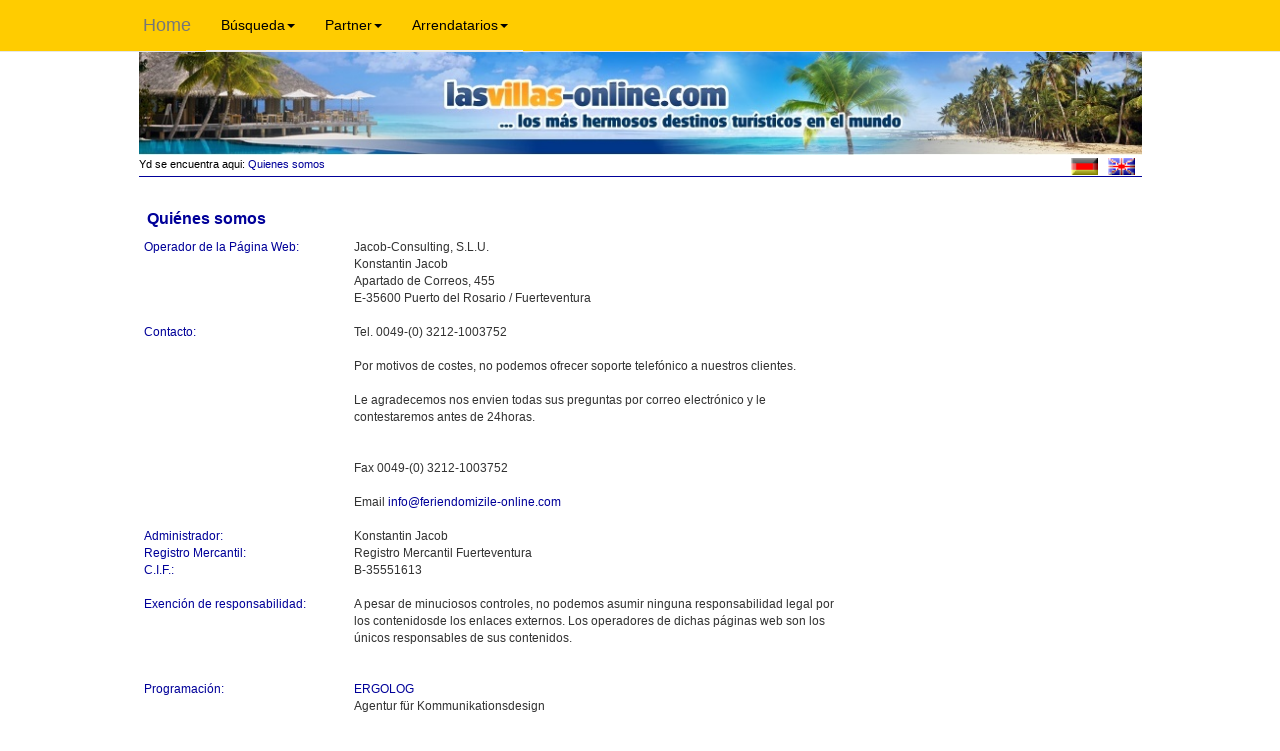

--- FILE ---
content_type: text/html; charset=utf-8
request_url: https://www.lasvillas-online.com/es/Quienes%20somos/
body_size: 5104
content:
<!DOCTYPE html>
<html lang="es" xmlns="http://www.w3.org/1999/xhtml">
<head>

<meta charset="utf-8">
<!-- 
	This website is powered by TYPO3 - inspiring people to share!
	TYPO3 is a free open source Content Management Framework initially created by Kasper Skaarhoj and licensed under GNU/GPL.
	TYPO3 is copyright 1998-2015 of Kasper Skaarhoj. Extensions are copyright of their respective owners.
	Information and contribution at http://typo3.org/
-->

<base href="https://www.lasvillas-online.com/">
<link rel="shortcut icon" href="https://www.lasvillas-online.com/fileadmin/images/favicon.ico">
<link rel="icon" href="https://www.lasvillas-online.com/fileadmin/images/favicon.ico">
<title>LasVillas-Online.com - Quienes somos - </title>
<meta name="generator" content="TYPO3 4.5 CMS">
<meta name="viewport" content="width=device-width, initial-scale=1">
<meta name="author" content="Frank Jacob">
<meta name="publisher" content="Frank Jacob">
<meta name="robots" content="index,follow">
<meta name="Audience" content="all">
<meta name="revisit-after" content="4 days">
<meta name="language" content="es">
<meta name="copyright" content="www.lasvillas-online.com">
<meta name="Pagetopic" content="Viajes Turismo">
<meta name="Pagetype" content="Catálogo  Directorio">
<meta name="keywords" content="Apartamento de vacaciones, casas rurales, casa de vacaciones, chalets, villas, bungalow, alquileres de vacaciones, alquiler, alojamientos de vacaciones, portal casas de vacaciones, casas de campo, turismo rural, fincas, finca, 
Bed &amp; Breakfast, hostals, pension, camping, habitaciones, hotels">
<meta name="description" content="LasVillas-Online.com - una base de datos de alquileres de vacaciones tanto de casas rurales como de apartamentos vacacionales en más de 48 países mundial. Haga la reserva directamente al propietario . Encuentre facil y rapidamente alquileres para sus vacac">

<link rel="stylesheet" type="text/css" href="typo3temp/stylesheet_6e86a86d19.css?1495204165" media="all">
<link rel="stylesheet" type="text/css" href="typo3conf/ext/autositemap/res/pi1/yaml/autositemap_yaml.css?1410871819" media="all">
<link rel="stylesheet" type="text/css" href="typo3conf/ext/t3jquery/res/css/ui-1.9.x/smoothness/jquery-ui.css?1401789400" media="all">
<link rel="stylesheet" type="text/css" href="fileadmin/styles/domsearch.css?1410423661" media="screen">
<link rel="stylesheet" type="text/css" href="fileadmin/flexslider/flexslider.css?1400760225" media="all">
<link rel="stylesheet" type="text/css" href="fileadmin/bootstrap/css/bootstrap.min.css?1399975628" media="all">
<link rel="stylesheet" type="text/css" href="fileadmin/styles/format.css?1495804623" media="screen">
<link rel="stylesheet" type="text/css" href="fileadmin/styles/noresp.css?1410876963" media="all">


<script src="uploads/tx_t3jquery/jquery-2.0.x-1.10.x-1.2.x.js?1409819219" type="text/javascript"></script>
<script src="fileadmin/scripts/customcw.js?1439371906" type="text/javascript"></script>
<script src="fileadmin/flexslider/jquery.flexslider-min.js?1400501294" type="text/javascript"></script>
<script src="fileadmin/bootstrap/js/bootstrap.min.js?1399975629" type="text/javascript"></script>
<script src="typo3temp/javascript_0b12553063.js?1495204156" type="text/javascript"></script>


<link rel="alternate" hreflang="x-default" href="https://www.holiday-homes-online.com/en/Quienes%20somos/" /><link rel="alternate" hreflang="de" href="https://www.feriendomizile-online.com/de/Quienes%20somos/" /><meta name="description" content="LasVillas-Online.com - una base de datos de alquileres de vacaciones tanto de casas rurales como de apartamentos vacacionales en más de 48 países mundial. Haga la reserva directamente al propietario . Encuentre facil y rapidamente alquileres para sus vacac." />
<meta name="keywords" content="Apartamento de vacaciones,casas rurales,casa de vacaciones,chalets,villas,bungalow,alquileres de vacaciones,alquiler,alojamientos de vacaciones,portal casas de vacaciones,casas de campo,turismo rural,fincas,finca,Bed &amp; Breakfast,hostals,pension,camping,habitaciones,hotels" />

<!-- yG1BncGII7fO8Pk7G8FCGxUd6rA -->


</head>
<body>

<div id="body"><div id="header"><div id="logo"><a href="/" target="_self" title="Casas Vacacionales y Alojamientos mundial - Casas de vacaciones Apartamentos directamente del propietario"><img src="fileadmin/images/header-spanisch.jpg" width="1022" height="107" alt="Casas Vacacionales y Alojamientos mundial - Casas de vacaciones Apartamentos directamente del propietario" title="Casas Vacacionales y Alojamientos mundial - Casas de vacaciones Apartamentos directamente del propietario" /></a></div></div><div id="submenu"><a href="es/Inico/" onfocus="blurLink(this);"  class="normalSubMenu">Inico</a><a href="es/117/" onfocus="blurLink(this);"  class="normalSubMenu">Mapa del sitio</a><a href="es/Condiciones-Proteccion-de-Datos/" onfocus="blurLink(this);"  class="normalSubMenu">Condiciones-Proteccion-de-Datos</a><a href="es/Quienes%20somos/" onfocus="blurLink(this);"  class="normalSubMenuACT">Quienes somos</a></div><nav class="navbar navbar-default" role="navigation">
			  	<div class="container-fluid">
			  		<div class="navbar-header">
			       		<button type="button" class="navbar-toggle" data-toggle="collapse" data-target="#navbar-collapse">
			        		<span class="sr-only">Toggle navigation</span>
			        		<span class="icon-bar"></span>
			        		<span class="icon-bar"></span>
			        		<span class="icon-bar"></span>
			      		</button>
			      		<a class="navbar-brand" href="/">Home</a>
			      	</div>
			      	<div class="collapse navbar-collapse" id="navbar-collapse"><ul class="nav navbar-nav"><li class="dropdown"><a href="es/Quienes%20somos/#" class="dropdown-toggle" data-toggle="dropdown">Búsqueda<b class="caret"></b></a><ul class="dropdown-menu"><li><a href="es/Las%20Islas%20Canarias/" onfocus="blurLink(this);"  >Las Islas Canarias</a></li><li><a href="es/Casa%20Rural-Finca/" onfocus="blurLink(this);"  >Casa Rural-Finca</a></li><li><a href="es/Camping/" onfocus="blurLink(this);"  >Camping</a></li><li><a href="es/Casas%20de%20vacaciones/" onfocus="blurLink(this);"  >Casas de vacaciones</a></li><li><a href="es/Apartamento%20de%20vacaciones/" onfocus="blurLink(this);"  >Apartamento de vacaciones</a></li><li><a href="es/Habitaciones/" onfocus="blurLink(this);"  >Habitaciones</a></li><li><a href="es/Hotel/" onfocus="blurLink(this);"  >Hotel</a></li><li><a href="es/Pension-B%26B/" onfocus="blurLink(this);"  >Pension-B&B</a></li><li><a href="es/Alojamiento%20Wellness/" onfocus="blurLink(this);"  >Alojamiento Wellness</a></li></ul><li><li class="dropdown"><a href="es/Quienes%20somos/#" class="dropdown-toggle" data-toggle="dropdown">Partner<b class="caret"></b></a><ul class="dropdown-menu"><li><a href="es/Alquiler%20de%20coches/" onfocus="blurLink(this);"  >Alquiler de coches</a></li><li><a href="es/Buscador%20de%20vuelos/" onfocus="blurLink(this);"  >Buscador de vuelos</a></li><li><a href="es/162/" onfocus="blurLink(this);"  >Reiseanbieter weltweit</a></li><li><a href="es/87/" onfocus="blurLink(this);"  >Banderas de publicidad</a></li></ul><li><li class="dropdown"><a href="es/Quienes%20somos/#" class="dropdown-toggle" data-toggle="dropdown">Arrendatarios<b class="caret"></b></a><ul class="dropdown-menu"><li><a href="es/Anuncios%20con%20cuota%20anual/" onfocus="blurLink(this);"  >Anuncios con cuota anual</a></li><li><a href="nc/es/Registro%20del%20usuario/" onfocus="blurLink(this);"  >Registro del usuario</a></li></ul><li></ul></div>
			      
			    </div>	
			</nav><div id="pathlang">


	<!--

		BEGIN: Content of extension "user_cwdmrootline", plugin "cwdmrootline_pi1"

	-->
	<div class="cwdmrootline-pi1">
		Yd se encuentra aqui:<a href="es/Quienes%20somos/" target="_top" onfocus="blurLink(this);"  class="rootlineItemLink">&nbsp;Quienes somos</a><span class="rootlineItemLink"></span><span ></span>
	</div>
	
	<!-- END: Content of extension "user_cwdmrootline", plugin "cwdmrootline_pi1" -->

	


	<!--

		BEGIN: Content of extension "user_cwdmobj_langsel", plugin "user_cwdmobjlangsel_pi1"

	-->
	<div class="user-cwdmobjlangsel-pi1">
		<div id="lang"><a href="https://www.feriendomizile-online.com/" title="www.feriendomizile-online.com"><img src="media/flags/flag_de.gif"  height="17" hspace="5" border="0" title="www.feriendomizile-online.com" alt="www.feriendomizile-online.com" /></a><a href="https://www.holiday-homes-online.com/" title="www.holiday-homes-online.com"><img src="media/flags/flag_uk.gif"  height="17" hspace="5" border="0" title="www.holiday-homes-online.com" alt="www.holiday-homes-online.com" /></a></div>
	</div>
	
	<!-- END: Content of extension "user_cwdmobj_langsel", plugin "user_cwdmobjlangsel_pi1" -->

	</div><div id="maincontent"><div id="mainmenu"><div class="mainmenu1"></div><div class="mainmenu1"><div class="spacerMainMenu">Búsqueda</div><div class="mainmenuItemTop"><a href="es/Las%20Islas%20Canarias/" onfocus="blurLink(this);"  class="normalMainMenuLink">Las Islas Canarias</a></div><div class="mainmenuItemMiddle"><a href="es/Casa%20Rural-Finca/" onfocus="blurLink(this);"  class="normalMainMenuLink">Casa Rural-Finca</a></div><div class="mainmenuItemMiddle"><a href="es/Camping/" onfocus="blurLink(this);"  class="normalMainMenuLink">Camping</a></div><div class="mainmenuItemMiddle"><a href="es/Casas%20de%20vacaciones/" onfocus="blurLink(this);"  class="normalMainMenuLink">Casas de vacaciones</a></div><div class="mainmenuItemMiddle"><a href="es/Apartamento%20de%20vacaciones/" onfocus="blurLink(this);"  class="normalMainMenuLink">Apartamento de vacaciones</a></div><div class="mainmenuItemMiddle"><a href="es/Habitaciones/" onfocus="blurLink(this);"  class="normalMainMenuLink">Habitaciones</a></div><div class="mainmenuItemMiddle"><a href="es/Hotel/" onfocus="blurLink(this);"  class="normalMainMenuLink">Hotel</a></div><div class="mainmenuItemMiddle"><a href="es/Pension-B%26B/" onfocus="blurLink(this);"  class="normalMainMenuLink">Pension-B&B</a></div><div class="mainmenuItemBott"><a href="es/Alojamiento%20Wellness/" onfocus="blurLink(this);"  class="normalMainMenuLink">Alojamiento Wellness</a></div></div><div class="mainmenu1"><div class="spacerMainMenu">Arrendatarios</div><div class="mainmenuItemTop"><a href="es/Anuncios%20con%20cuota%20anual/" onfocus="blurLink(this);"  class="normalMainMenuLink">Anuncios con cuota anual</a></div><div class="mainmenuItemBott"><a href="nc/es/Registro%20del%20usuario/" onfocus="blurLink(this);"  class="normalMainMenuLink">Registro del usuario</a></div></div><div class="mainmenu1"><div class="spacerMainMenu">Partner</div><div class="mainmenuItemTop"><a href="es/Alquiler%20de%20coches/" onfocus="blurLink(this);"  class="normalMainMenuLink">Alquiler de coches</a></div><div class="mainmenuItemMiddle"><a href="es/Buscador%20de%20vuelos/" onfocus="blurLink(this);"  class="normalMainMenuLink">Buscador de vuelos</a></div><div class="mainmenuItemMiddle"><a href="es/162/" onfocus="blurLink(this);"  class="normalMainMenuLink">Reiseanbieter weltweit</a></div><div class="mainmenuItemBott"><a href="es/87/" onfocus="blurLink(this);"  class="normalMainMenuLink">Banderas de publicidad</a></div></div><div id="leftAdvert"></div></div><div id="content">
	<!--  CONTENT ELEMENT, uid:3079/table [begin] -->
		<div id="c3079" class="csc-default" >
		<!--  Header: [begin] -->
			<div class="csc-header csc-header-n1"><h2 class="csc-firstHeader">Quiénes somos</h2></div>
		<!--  Header: [end] -->
			
		<!--  Table: [begin] -->
			
				<table class="contenttable contenttable-0">
					<tr class="tr-even tr-0">
							<td class="td-0">Operador de la Página Web:</td>
							<td class="td-last td-1">Jacob-Consulting, S.L.U.</td>
					</tr>
					<tr class="tr-odd tr-1">
							<td class="td-0">&nbsp;</td>
							<td class="td-last td-1">Konstantin Jacob</td>
					</tr>
					<tr class="tr-even tr-2">
							<td class="td-0">&nbsp;</td>
							<td class="td-last td-1">Apartado de Correos, 455</td>
					</tr>
					<tr class="tr-odd tr-3">
							<td class="td-0">&nbsp;</td>
							<td class="td-last td-1">E-35600 Puerto del Rosario / Fuerteventura</td>
					</tr>
					<tr class="tr-even tr-4">
							<td class="td-0">&nbsp;</td>
							<td class="td-last td-1">&nbsp;</td>
					</tr>
					<tr class="tr-odd tr-5">
							<td class="td-0">Contacto:</td>
							<td class="td-last td-1">Tel.  0049-(0) 3212-1003752</td>
					</tr>
					<tr class="tr-even tr-6">
							<td class="td-0">&nbsp;</td>
							<td class="td-last td-1">&nbsp;</td>
					</tr>
					<tr class="tr-odd tr-7">
							<td class="td-0">&nbsp;</td>
							<td class="td-last td-1">Por motivos de costes, no podemos ofrecer soporte telefónico a nuestros clientes.</td>
					</tr>
					<tr class="tr-even tr-8">
							<td class="td-0">&nbsp;</td>
							<td class="td-last td-1">&nbsp;</td>
					</tr>
					<tr class="tr-odd tr-9">
							<td class="td-0">&nbsp;</td>
							<td class="td-last td-1">Le agradecemos nos envien todas sus preguntas por correo electrónico y le contestaremos antes de 24horas.</td>
					</tr>
					<tr class="tr-even tr-10">
							<td class="td-0">&nbsp;</td>
							<td class="td-last td-1">&nbsp;</td>
					</tr>
					<tr class="tr-odd tr-11">
							<td class="td-0">&nbsp;</td>
							<td class="td-last td-1">&nbsp;</td>
					</tr>
					<tr class="tr-even tr-12">
							<td class="td-0">&nbsp;</td>
							<td class="td-last td-1">Fax  0049-(0) 3212-1003752</td>
					</tr>
					<tr class="tr-odd tr-13">
							<td class="td-0">&nbsp;</td>
							<td class="td-last td-1">&nbsp;</td>
					</tr>
					<tr class="tr-even tr-14">
							<td class="td-0">&nbsp;</td>
							<td class="td-last td-1">Email  <a href="mailto:info@feriendomizile-online.com">info@feriendomizile-online.com</a></td>
					</tr>
					<tr class="tr-odd tr-15">
							<td class="td-0">&nbsp;</td>
							<td class="td-last td-1">&nbsp;</td>
					</tr>
					<tr class="tr-even tr-16">
							<td class="td-0">Administrador:</td>
							<td class="td-last td-1">Konstantin Jacob</td>
					</tr>
					<tr class="tr-odd tr-17">
							<td class="td-0">Registro Mercantil:</td>
							<td class="td-last td-1">Registro Mercantil Fuerteventura</td>
					</tr>
					<tr class="tr-even tr-18">
							<td class="td-0">C.I.F.:</td>
							<td class="td-last td-1"> B-35551613</td>
					</tr>
					<tr class="tr-odd tr-19">
							<td class="td-0">&nbsp;</td>
							<td class="td-last td-1">&nbsp;</td>
					</tr>
					<tr class="tr-even tr-20">
							<td class="td-0">Exención de responsabilidad:</td>
							<td class="td-last td-1">A pesar de minuciosos controles, no podemos asumir ninguna responsabilidad legal por los contenidosde los enlaces externos. Los operadores de dichas páginas web son los únicos responsables de sus contenidos.</td>
					</tr>
					<tr class="tr-odd tr-21">
							<td class="td-0">&nbsp;</td>
							<td class="td-last td-1">&nbsp;</td>
					</tr>
					<tr class="tr-even tr-22">
							<td class="td-0">&nbsp;</td>
							<td class="td-last td-1">&nbsp;</td>
					</tr>
					<tr class="tr-odd tr-23">
							<td class="td-0">Programación:</td>
							<td class="td-last td-1"><a href="http://agentur.ergolog.de" target="_blank">ERGOLOG</a></td>
					</tr>
					<tr class="tr-even tr-24">
							<td class="td-0">&nbsp;</td>
							<td class="td-last td-1">Agentur für Kommunikationsdesign</td>
					</tr>
					<tr class="tr-odd tr-25">
							<td class="td-0">&nbsp;</td>
							<td class="td-last td-1">&nbsp;</td>
					</tr>
					<tr class="tr-even tr-26">
							<td class="td-0">&nbsp;</td>
							<td class="td-last td-1">&nbsp;</td>
					</tr>
					<tr class="tr-odd tr-27">
							<td class="td-0">&nbsp;</td>
							<td class="td-last td-1">&nbsp;</td>
					</tr>
					<tr class="tr-even tr-28">
							<td class="td-0">&nbsp;</td>
							<td class="td-last td-1">&nbsp;</td>
					</tr>
					<tr class="tr-odd tr-29">
							<td class="td-0">&nbsp;</td>
							<td class="td-last td-1"><a href="http://typo3.org" target="_blank"><img src="fileadmin/images/typo3logo.gif" title="Website powered by TYPO3" alt="Website powered by typo3"   border="0" ></a></td>
					</tr>
					<tr class="tr-even tr-30">
							<td class="td-0">&nbsp;</td>
							<td class="td-last td-1">&nbsp;</td>
					</tr>
					<tr class="tr-odd tr-31">
							<td class="td-0">&nbsp;</td>
							<td class="td-last td-1">&nbsp;</td>
					</tr>
					<tr class="tr-even tr-last">
							<td class="td-0">&nbsp;</td>
							<td class="td-last td-1">&nbsp;</td>
					</tr>
				</table>
		<!--  Table: [end] -->
			</div>
	<!--  CONTENT ELEMENT, uid:3079/table [end] -->
		</div><div class="rightAdvert"><div id="linkbar-fx"></div>


	<!--

		BEGIN: Content of extension "user_cwrating", plugin "user_cwrating_pi1"

	-->
	<div class="user-cwrating-pi1">
		
	</div>
	
	<!-- END: Content of extension "user_cwrating", plugin "user_cwrating_pi1" -->

	


	<!--

		BEGIN: Content of extension "user_cwdm_adverts", plugin "user_cwdmadverts_pi1"

	-->
	<div class="user-cwdmadverts-pi1">
		
	</div>
	
	<!-- END: Content of extension "user_cwdm_adverts", plugin "user_cwdmadverts_pi1" -->

	</div><div class="rightAdvert"></div></div></div><div id="footer">


	<!--

		BEGIN: Content of extension "autositemap", plugin "tx_autositemap_pi1"

	-->
	<div class="tx-autositemap-pi1">
		            <div class="ym-grid ym-equalize">
              <!-- ###OUTER-UID-33### begin -->                      <div class="ym-g25 ym-gl">
                        <div class="ym-gbox"><!-- ###INNER-UID-33### begin --><h1 class="ifsub"><a href="es/33/" title="Menú del arrendatario" onfocus="blurLink(this);"  >Menú del arrendatario</a></h1><ul class="navi-ul"><!-- ###OUTER-UID-39### begin -->                      <li class="ifsub"><h2><a href="es/39/" title="Sector del arrendatario" onfocus="blurLink(this);"  >Sector del arrendatario</a></h2><ul class="navi-ul"><li class="no"><a href="nc/es/11/" title="Registro del arrendatario: Apartamentos de vacaciones Casas de vacaciones " onfocus="blurLink(this);"  >Nuevo registro</a></li><li class="no"><a href="nc/es/42/" title="Registro de los usuarios de LasVillas-Online.com" onfocus="blurLink(this);"  >Login / Logout</a></li></ul></li><!-- ###OUTER-UID-39### end --></ul><!-- ###INNER-UID-33### end -->                        </div>
                      </div><!-- ###OUTER-UID-33### end --><!-- ###OUTER-UID-26### begin -->            <div class="ym-g50 ym-gl">                
              <div class="ym-gbox">
                <div class="ym-grid">
                  <div class="ym-g50 ym-gl nopad">
                    <div class="ym-gbox ym-gbox-left left">
                      <!-- ###INNER-UID-26### begin -->                      <h1 class="ifsub"><a href="es/26/" title="MainMenu" onfocus="blurLink(this);"  >MainMenu</a></h1><ul class="navi-ul"><!-- ###OUTER-UID-27### begin -->                      <li class="ifsub"><h2><a href="es/27/" title="Búsqueda" onfocus="blurLink(this);"  >Búsqueda</a></h2><ul class="navi-ul"><li class="no"><a href="es/Las%20Islas%20Canarias/" title="Casa de Vacaciones Apartamento de vacaciones Finca en Las Islas Canarias" onfocus="blurLink(this);"  >Las Islas Canarias</a></li><li class="no"><a href="es/Casa%20Rural-Finca/" title="LasVillas-Online.com - Casa Rural Finca - " onfocus="blurLink(this);"  >Casa Rural-Finca</a></li><li class="no"><a href="es/Camping/" title="LasVillas-Online.com - Camping -" onfocus="blurLink(this);"  >Camping</a></li><li class="no"><a href="es/Casas%20de%20vacaciones/" title="Casas de vacaciones Casa de vacaciones mundial" onfocus="blurLink(this);"  >Casas de vacaciones</a></li><li class="no"><a href="es/Apartamento%20de%20vacaciones/" title="Apartamentos de vacaciones Apartamentos vacacionales en todo del mundo" onfocus="blurLink(this);"  >Apartamento de vacaciones</a></li><li class="no"><a href="es/Habitaciones/" title="LasVillas-Online.com - Habitaciónes de huespedes - " onfocus="blurLink(this);"  >Habitaciones</a></li><li class="no"><a href="es/Hotel/" title="LasVillas-Online.com - Hotels Habitaciónes Alojamientos Wellness " onfocus="blurLink(this);"  >Hotel</a></li><li class="no"><a href="es/Pension-B%26B/" title="LasVillas-Online.com - Pensión - Hostal - Bed&amp;Breakfast" onfocus="blurLink(this);"  >Pension-B&amp;B</a></li><li class="no"><a href="es/Alojamiento%20Wellness/" title="LasVillas-Online.com - Alojamiento Wellness/Bienestar - " onfocus="blurLink(this);"  >Alojamiento Wellness</a></li></ul></li><!-- ###OUTER-UID-27### end --><!-- ###OUTER-UID-28### begin -->                    </div>
                  </div>
                  <div class="ym-g50 ym-gr nopad">
                    <div class="ym-gbox ym-gbox-right right">
                      <ul>
                                              <li class="ifsub"><h2><a href="es/28/" title="Arrendatarios" onfocus="blurLink(this);"  >Arrendatarios</a></h2><ul class="navi-ul"><li class="no"><a href="es/Anuncios%20con%20cuota%20anual/" title="LasVillas-Online.com - Anunciones de villas, apartamentos, casas rurales" onfocus="blurLink(this);"  >Anuncios con cuota anual</a></li><li class="no"><a href="nc/es/Registro%20del%20usuario/" title="Registro del usuario" onfocus="blurLink(this);"  >Registro del usuario</a></li></ul></li><!-- ###OUTER-UID-28### end --></ul>
                    </ul><!-- ###INNER-UID-26### end -->
                    </div>
                  </div>
                </div>
              </div>
            </div><!-- ###OUTER-UID-26### end --><!-- ###OUTER-UID-25### begin -->                      <div class="ym-g25 ym-gr">
                        <div class="ym-gbox"><!-- ###INNER-UID-25### begin --><h1 class="cur"><a href="es/25/" title="SubMenu" onfocus="blurLink(this);"  >SubMenu</a></h1><ul class="navi-ul"><!-- ###OUTER-UID-6### begin -->                      <li class="no"><h2><a href="es/Inico/" title="Alquiler de apartamentos Casas de vacaciones Casas Rurales -- Casas Villas Apartamentos directamente del propietario" onfocus="blurLink(this);"  >Inico</a></h2></li><!-- ###OUTER-UID-6### end --><!-- ###OUTER-UID-117### begin -->                      <li class="no"><h2><a href="es/117/" title="LasVillas-Online.com - Mapa del sitio -" onfocus="blurLink(this);"  >Mapa del sitio</a></h2></li><!-- ###OUTER-UID-117### end --><!-- ###OUTER-UID-4### begin -->                      <li class="no"><h2><a href="es/Condiciones-Proteccion-de-Datos/" title="Condiciones de uso de LasVillas-Online.com" onfocus="blurLink(this);"  >Condiciones-Proteccion-de-Datos</a></h2></li><!-- ###OUTER-UID-4### end --><!-- ###OUTER-UID-3### begin -->                      <li class="cur"><h2><a href="es/Quienes%20somos/" title="LasVillas-Online.com - Quienes somos - " onfocus="blurLink(this);"  >Quienes somos</a></h2></li><!-- ###OUTER-UID-3### end --></ul><!-- ###INNER-UID-25### end -->                        </div>
                      </div><!-- ###OUTER-UID-25### end -->
            </div>

	</div>
	
	<!-- END: Content of extension "autositemap", plugin "tx_autositemap_pi1" -->

	</div>		<div id="footersocial">
			 <ul class="sociallinks">

				<li>
					<a href="https://www.facebook.com/sharer.php?u=http%3A%2F%2Fwww.feriendomizile-online.com%2F" target="_blank" rel="nofollow" title="Facebook" class="facebook">
						
						<span class="counter">&nbsp;</span>
					</a>
				</li>
				<li>
					<a href="https://plus.google.com/share?url=http%3A%2F%2Fwww.feriendomizile-online.com%2F" target="_blank" rel="nofollow" title="Google+" class="googleplus">
						
						<span class="counter">&nbsp;</span>
					</a>
				</li>				
				<li>

					<a href="https://twitter.com/share?url=http%3A%2F%2Fwww.feriendomizile-online.com" target="_blank" rel="nofollow" title="Twitter" class="twitter">
						
						<span class="counter">&nbsp;</span>
					</a>
				</li>


				</ul>
		</div>

<script type="text/javascript">

  var _gaq = _gaq || [];
  _gaq.push(['_setAccount', 'UA-1113362-12']);
  _gaq.push(['_trackPageview']);

  (function() {
    var ga = document.createElement('script'); ga.type = 'text/javascript'; ga.async = true;
    ga.src = ('https:' == document.location.protocol ? 'https://ssl' : 'http://www') + '.google-analytics.com/ga.js';
    var s = document.getElementsByTagName('script')[0]; s.parentNode.insertBefore(ga, s);
  })();

</script>




</body>
</html>

--- FILE ---
content_type: text/css
request_url: https://www.lasvillas-online.com/fileadmin/styles/noresp.css?1410876963
body_size: -71
content:
#content img {width: auto;max-width: none;}